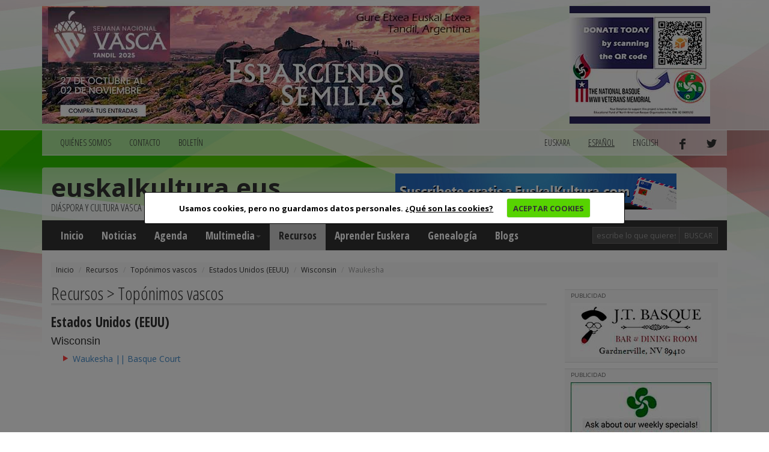

--- FILE ---
content_type: text/html; charset=utf-8
request_url: https://www.euskalkultura.eus/espanol/recursos/toponimos-vascos/estados-unidos-eeuu/wisconsin/waukesha
body_size: 3929
content:
<!DOCTYPE html>
<html lang="es">
<head>
	

<meta http-equiv="Content-Type" content="text/html; charset=utf-8" />
<meta name="viewport" content="width=device-width, initial-scale=1.0" />
<meta http-equiv="content-language" content="es" />
<meta name="description" content="" />
<meta name="copyright" content="2014 euskalkultura.eus" />
<meta name="keywords" content="" />
<meta name="Distribution" content="Global" />
<meta name="Revisit" content="7 days" />
<meta name="Robots" content="All" />
<link rel="author" content="iametza interaktiboa" href="mailto:info@iametza.com" title="iametza interaktiboarekin harremanetan jarri" />
<link rel="shortcut icon" type="image/x-icon" href="https://www.euskalkultura.eus/favicon.ico" />

<title>Euskal kultura - Recursos</title>

<!--link rel="stylesheet/less" href="https://www.euskalkultura.eus/less/bootstrap.less" type="text/css" /-->
<!--link rel="stylesheet/less" href="https://www.euskalkultura.eus/less/responsive-utilities.less" type="text/css" /-->
<!--script src="https://www.euskalkultura.eus/js/less-1.3.3.min.js"></script-->
<!--append ‘#!watch’ to the browser URL, then refresh the page. -->

<link href="https://www.euskalkultura.eus/css/bootstrap.min.css" rel="stylesheet" />
<link href="https://www.euskalkultura.eus/css/style.css?v=1.2" rel="stylesheet" />
<link type="text/css" rel="stylesheet" href="https://www.euskalkultura.eus/js/venobox/venobox.min.css" media="screen" />
<link type="text/css" rel="stylesheet" href="https://www.euskalkultura.eus/css/cookiecuttr.css" media="all" />

<!-- HTML5 shim, for IE6-8 support of HTML5 elements eta responsive -->
<!--[if lt IE 9]>
<script src="https://www.euskalkultura.eus/js/html5shiv.js"></script>
<script src="https://www.euskalkultura.eus/js/respond.js"></script>
<![endif]-->

<!-- Google Fonts -->
<link href='https://fonts.googleapis.com/css?family=Open+Sans+Condensed:300,700' rel='stylesheet' type='text/css' />
<link href='https://fonts.googleapis.com/css?family=Open+Sans:400,700,800' rel='stylesheet' type='text/css' />

<script async='async' src='https://www.googletagservices.com/tag/js/gpt.js'></script>
<script>
  var googletag = googletag || {};
  googletag.cmd = googletag.cmd || [];
</script>

<script type="text/javascript" src="https://www.euskalkultura.eus/js/jquery-1.11.1.min.js?v=1.2">"></script>
<script type="text/javascript" src="https://www.euskalkultura.eus/js/bootstrap.min.js?v=1.2">"></script>
<script type="text/javascript" src="https://www.euskalkultura.eus/js/jquery.cookie.js?v=1.2">"></script>
<script type="text/javascript" src="https://www.euskalkultura.eus/js/jquery.cookiecuttr.js?v=1.2">"></script>
<script type="text/javascript" src="https://www.euskalkultura.eus/js/venobox/venobox.min.js?v=1.2">"></script>
<script type="text/javascript" src="https://www.euskalkultura.eus/espanol/jquery/orokorra.js?v=1.2"></script>

<script type="text/javascript" src="https://www.euskalkultura.eus/espanol/jquery/cookie.js?v=1.2"></script>

</head>

<body>
	
<div class="goiko_publi">
	<div class="container">
		<!-- Publi -->
		<div class="row clearfix">
						<div class="col-md-9 column">
				<div class="banner">
        <a href="https://semanavasca2025.com.ar" target="_blank" rel="nofollow">
    
        <img src="https://www.euskalkultura.eus/fitxategiak/irudiak/bannerrak/tandil-2025-euskal-aste-nazionala-handia.jpg" alt="" />
    
        </a>
    </div>
			</div>
			
						<div class="col-md-3 column">
				<div class="banner">
        <a href="https://nabasque.eus/wwii_memorial.html#donate" target="_blank" rel="nofollow">
    
        <img src="https://www.euskalkultura.eus/fitxategiak/irudiak/bannerrak/beteranoak-mantxeta-gaineko-txikia-2.jpg" alt="" />
    
        </a>
    </div>
			</div>
					</div><!-- /Publi -->
	</div>
</div>

<div class="fondoa">
	<div class="container">
		
<!-- Lehenengo menua -->
<div class="row clearfix">
	<div class="col-md-12 column">
		<nav class="navbar navbar-default navbar menua1" role="navigation">
			<div class="navbar-header">
				<button type="button" class="navbar-toggle" data-toggle="collapse" data-target="#bs-example-navbar-collapse-1"> <span class="sr-only">Toggle navigation</span><span class="icon-bar"></span><span class="icon-bar"></span><span class="icon-bar"></span></button>
			</div>

			<div class="collapse navbar-collapse" id="bs-example-navbar-collapse-1">
				<ul class="nav navbar-nav">
					<li><a href="https://www.euskalkultura.eus/espanol/quienes-somos">QUIéNES SOMOS</a></li>
					<li><a href="https://www.euskalkultura.eus/espanol/contacto">CONTACTO</a></li>
					<li><a href="https://www.euskalkultura.eus/espanol/boletin">BOLETíN</a></li>
									</ul>

				<ul class="nav navbar-nav navbar-right">
										<li><a href="https://www.euskalkultura.eus/euskara/baliabideak/euskal-leku-izenak/estatu-batuak-aeb/wisconsin/waukesha">euskara</a></li>
										<li class="active"><a href="#">español</a></li>
										<li><a href="https://www.euskalkultura.eus/english/resources/basque-place-names/united-states-usa/wisconsin/waukesha">english</a></li>
										<li><a href="https://www.facebook.com/euskalkultura" target="_blank"><img src="https://www.euskalkultura.eus/img/facebook.png" alt="facebook" /></a></li>
					<li><a href="https://twitter.com/euskalkulturaES" target="_blank"><img src="https://www.euskalkultura.eus/img/twitter.png" alt="twitter" /></a></li>
									</ul>
			</div>
		</nav>
	</div>
</div>
<!-- /Lehenengo menua -->

<!-- Burua -->
<div class="row clearfix">
	<div class="col-md-12 column">
		<div class="burua">
			<div class="row clearfix">
				<div class="col-md-6 column">
					<h1 class="logo"><a href="https://www.euskalkultura.eus/espanol/">euskalkultura.eus</a></h1>
					<p>diáspora y cultura vasca</p>
				</div>

				<div class="col-md-6 column">
					<div class="banner">
        <a href="https://euskalkultura.eus/espanol/boletin/darse-de-alta" target="_self" rel="nofollow">
    
        <img src="https://www.euskalkultura.eus/fitxategiak/irudiak/bannerrak/suscribete.jpeg" alt="" />
    
        </a>
    </div>
				</div>
			</div>
		</div>
	</div>
</div>
<!-- /Burua -->

<!-- Menu nagusia -->
<div class="row edukia kendu">
	<div class="col-md-12 column">
		<nav class="navbar navbar-default menua2" role="navigation">
			<div class="navbar-header">
				<button type="button" class="navbar-toggle" data-toggle="collapse" data-target="#bs-example-navbar-collapse-2"> <span class="sr-only">Toggle navigation</span><span class="icon-bar"></span><span class="icon-bar"></span><span class="icon-bar"></span></button>
			</div>

			<div class="collapse navbar-collapse" id="bs-example-navbar-collapse-2">
				<ul class="nav navbar-nav">
					<li><a href="https://www.euskalkultura.eus/espanol/">Inicio</a></li>
					<li><a href="https://www.euskalkultura.eus/espanol/noticias">Noticias</a></li>

                    					<li><a href="https://www.euskalkultura.eus/espanol/agenda">Agenda</a></li>
                    
                    <li class="dropdown">
						<a href="https://www.euskalkultura.eus/espanol/galeria-de-fotos" class="dropdown-toggle" data-toggle="dropdown">Multimedia<strong class="caret"></strong></a>
						<ul class="dropdown-menu">
							<li><a href="https://www.euskalkultura.eus/espanol/galeria-de-fotos">Galería de fotos</a></li>
							<li><a href="https://www.euskalkultura.eus/espanol/videos">Vídeos</a></li>
						</ul>
					</li>
					<li class="active"><a href="https://www.euskalkultura.eus/espanol/recursos">Recursos</a></li>
					<li><a href="https://www.euskalkultura.eus/espanol/aprender-euskera">Aprender Euskera</a></li>
					<li><a href="https://www.euskalkultura.eus/espanol/genealogia">Genealogía</a></li>

										<li><a href="https://www.euskalkultura.eus/espanol/blogs">Blogs</a></li>
									</ul>

				<ul class="nav navbar-nav navbar-right">
					<form class="navbar-form navbar-left" role="search" method="get" action="https://www.euskalkultura.eus/espanol/buscador">
						<div class="form-group">
							<input class="form-control bila_textfield" type="text" name="q" placeholder="escribe lo que quieres buscar" />
						</div>

						<button type="submit" class="btn btn-default bila_botoia">Buscar</button>
					</form>
				</ul>
			</div>
		</nav>
	</div>
</div>
<!-- /Menu nagusia -->
		
				<!-- Apurrak -->
		<div class="row clearfix edukia">
			<div class="col-md-12 column">
				<ol class="breadcrumb apurrak">
										<li><a href="https://www.euskalkultura.eus/espanol">Inicio</a></li>
										<li><a href="https://www.euskalkultura.eus/espanol/recursos/">Recursos</a></li>
										<li>Topónimos vascos</li>
										<li>Estados Unidos (EEUU)</li>
										<li>Wisconsin</li>
										<li class="active">Waukesha</li>
									</ol>
			</div>
		</div>
		<!-- /Apurrak -->
		
		<!-- Edukia -->
		<div class="row clearfix edukia">
			<div class="col-md-12 column">
				<div class="row clearfix">
					<!-- Kol 1 -->
					<div class="col-md-9 column">
								
							<h2 class="h2">Recursos &gt; Topónimos vascos</h2>

<h3>Estados Unidos (EEUU)</h3>
<h4>Wisconsin</h4>
<ul class="lista-baliabideak">
		<li><a href="https://www.euskalkultura.eus/espanol/recursos/basque-court-5">Waukesha || Basque Court</a></li>
	</ul>

<div class="hutsa"></div>
							
											</div>
					<!-- /Kol 1 -->
					
					<!-- Kol 2 -->
<div class="col-md-3 column">
	
<!-- publi -->
<div class="publizitatea">
    <p>PUBLICIDAD</p>
    
    <div class="banner">
        <a href="http://jtbasquenv.com/" target="_blank" rel="nofollow">
    
        <img src="https://www.euskalkultura.eus/fitxategiak/irudiak/bannerrak/jtbasquenv-2.gif" alt="" />
    
        </a>
    </div>
</div>
<!-- /publi -->
<!-- publi -->
<div class="publizitatea">
    <p>PUBLICIDAD</p>
    
    <div class="banner">
        <a href="https://centrobasco.net/" target="_blank" rel="nofollow">
    
        <img src="https://www.euskalkultura.eus/fitxategiak/irudiak/bannerrak/bannerra-centro-basco-234-x-137-5.jpg" alt="" />
    
        </a>
    </div>
</div>
<!-- /publi -->
<!-- publi -->
<div class="publizitatea">
    <p>PUBLICIDAD</p>
    
    <div class="banner">
        <a href="https://www.e.leclerc/mag/e-leclerc-express-osses" target="_blank" rel="nofollow">
    
        <img src="https://www.euskalkultura.eus/fitxategiak/irudiak/bannerrak/bannerra-leclerc-2025-2.jpg" alt="" />
    
        </a>
    </div>
</div>
<!-- /publi -->
<!-- publi -->
<div class="publizitatea">
    <p>PUBLICIDAD</p>
    
    <div class="banner">
        <a href="https://saffron.com/" target="_blank" rel="nofollow">
    
        <img src="https://www.euskalkultura.eus/fitxategiak/irudiak/bannerrak/vanilla-saffron-imports-2.jpeg" alt="" />
    
        </a>
    </div>
</div>
<!-- /publi -->
<!-- publi -->
<div class="publizitatea">
    <p>PUBLICIDAD</p>
    
    <div class="banner">
        <a href="https://www.etxepare.eus/es" target="_blank" rel="nofollow">
    
        <img src="https://www.euskalkultura.eus/fitxategiak/irudiak/bannerrak/etxepare-euskal-institutua-2.gif" alt="" />
    
        </a>
    </div>
</div>
<!-- /publi -->

<!-- Irakurrienak -->
<h2 class="h2"><a href="https://www.euskalkultura.eus/espanol/las-mas-leidas">Las más leídas</a></h2>

<ul class="lista_irakurrienak">
		<li>27/11/2025<br/><a href="https://www.euskalkultura.eus/espanol/noticias/el-instituto-vasco-etxepare-adjudica-320000-euros-a-27-euskal-etxeak-y-federaciones-de-una-quincena-de-paises">El Instituto Vasco Etxepare adjudica 320.000 euros a 27 Euskal Etxeak y Federaciones de una quincena de países</a></li>
		<li>20/11/2025<br/><a href="https://www.euskalkultura.eus/espanol/noticias/presentan-este-viernes-en-baiona-euskara-eta-biok-libro-de-la-uruguaya-andrea-bella-sobre-su-recorrido-hacia-el-euskera">Presentan este viernes en Baiona ‘Euskara eta biok’, libro de la uruguaya Andrea Bella sobre su recorrido hacia el euskera</a></li>
		<li>17/11/2025<br/><a href="https://www.euskalkultura.eus/espanol/noticias/el-centro-navarro-de-buenos-aires-conto-con-una-destacada-presencia-del-gobierno-foral-en-el-festejo-de-sus-130-anos">El Centro Navarro de Buenos Aires contó con una destacada presencia del gobierno foral en el festejo de sus 130 Años</a></li>
		<li>20/11/2025<br/><a href="https://www.euskalkultura.eus/espanol/noticias/la-txalaparta-de-haize-hegoa-una-de-las-atracciones-en-la-feria-de-colectividades-2025-del-municipio-ch-de-montevideo">La txalaparta de Haize Hegoa, una de las atracciones en la Feria de Colectividades 2025 del Municipio CH de Montevideo</a></li>
		<li>19/11/2025<br/><a href="https://www.euskalkultura.eus/espanol/noticias/peru-trujilloko-euskal-etxea-festeja-su-8-aniversario-y-se-adhiere-al-dia-para-erradicar-la-violencia-contra-la-mujer">Perú: Trujilloko Euskal Etxea festeja su 8º aniversario y se adhiere al día para erradicar la violencia contra la mujer</a></li>
	</ul>
<!-- /Irakurrienak -->

<!-- Erantzunak -->
<h2 class="h2">Últimos comentarios</h2>

<div class="erantzunak">
	<ul class="lista_erantzunak">
				<li>
			<a href="https://www.euskalkultura.eus/espanol/noticias/peru-trujilloko-euskal-etxea-festeja-su-8-aniversario-y-se-adhiere-al-dia-para-erradicar-la-violencia-contra-la-mujer#i12722">Zorianak</a>
			<br /><strong>Ana Suárez Iribarren</strong>
			
						<br /><strong>Ayacucho</strong>
														
			<br />21/11/2025		</li>
				<li>
			<a href="https://www.euskalkultura.eus/espanol/noticias/presentan-este-viernes-en-baiona-euskara-eta-biok-libro-de-la-uruguaya-andrea-bella-sobre-su-recorrido-hacia-el-euskera#i12721">¡Felicitaciones!</a>
			<br /><strong>Juan Carlos Luzuriaga</strong>
			
						<br /><strong>Montevideo</strong>
														
			<br />21/11/2025		</li>
				<li>
			<a href="https://www.euskalkultura.eus/espanol/noticias/presentan-este-viernes-en-baiona-euskara-eta-biok-libro-de-la-uruguaya-andrea-bella-sobre-su-recorrido-hacia-el-euskera#i12720">saludo</a>
			<br /><strong>Susana Siccardi Ohaco</strong>
			
						<br /><strong>Mar del Plata</strong>
														
			<br />21/11/2025		</li>
				<li>
			<a href="https://www.euskalkultura.eus/espanol/noticias/presentan-este-viernes-en-baiona-euskara-eta-biok-libro-de-la-uruguaya-andrea-bella-sobre-su-recorrido-hacia-el-euskera#i12719">felicitacion</a>
			<br /><strong>iñaki  aramayo</strong>
			
						<br /><strong>la plata</strong>
														
			<br />21/11/2025		</li>
				<li>
			<a href="https://www.euskalkultura.eus/espanol/noticias/ibai-ondoko-etxea-de-carmelo-uruguay-festejo-su-aniversario-con-un-emotivo-repaso-por-sus-treinta-anos#i12718">Buenos recuerdos</a>
			<br /><strong>Aitor Alava</strong>
			
						<br /><strong>Buenos Aires</strong>
														
			<br />20/11/2025		</li>
			</ul>
</div>
<!-- /Erantzunak -->
</div>
<!-- /Kol 2 -->
				</div>
			</div>
		</div>
		<!-- /Edukia -->
		
		
<!-- Oina -->
<div class="row clearfix oina">
	<div class="col-md-4 column">
		<p class="copi">© 2014 - 2019 Basque Heritage Elkartea</p>
		
		<p><span>Bera Bera 73</span><br />
<span>20009 Donostia / San Sebasti&aacute;n</span><br />
<span>Tel: (+34) 943 316170</span><br />
<span>Email: info@euskalkultura.eus</span></p>
		
		<ul class="lista_oina">
			<li><a href="https://www.euskalkultura.eus/espanol/mapa-web">MAPA WEB</a></li>
			<li>|</li>
			<li><a href="https://www.euskalkultura.eus/espanol/accesibilidad">ACCESIBILIDAD</a></li>
			<li>|</li>
			<li><a href="https://www.euskalkultura.eus/espanol/aviso-legal">AVISO LEGAL</a></li>
			<li>|</li>
			<li><a href="https://www.euskalkultura.eus/espanol/contacto">CONTACTO</a></li>
		</ul>
	</div>
	<div class="col-md-8 column" style="padding-top:40px;text-align:right;">
		<a href="http://www.euskadi.eus/" target="_blank"><img src="https://www.euskalkultura.eus/img/banner/jaurlaritza.jpg" alt="jaurlaritza" /></a>
		<a href="http://www.gipuzkoa.eus/" target="_blank"><img src="https://www.euskalkultura.eus/img/banner/orain-gipuzkoa.jpg" alt="gipuzkoa" /></a>
		<a href="http://www.bizkaia.eus/" target="_blank"><img src="https://www.euskalkultura.eus/img/banner/bizkaia.jpg" alt="bizkaia" /></a>
	</div>
</div>
	</div>
</div>

</body>
</html>


--- FILE ---
content_type: text/html; charset=utf-8
request_url: https://www.euskalkultura.eus/espanol/jquery/cookie.js?v=1.2
body_size: 551
content:
$(document).ready(function() {

    $.cookieCuttr ({
		cookieAnalytics: false,
		cookiePolicyLink: "https://www.euskalkultura.eus/espanol/que-son-las-cookies",
		cookieMessage: "Usamos cookies, pero no guardamos datos personales. <a href=\"{{cookiePolicyLink}}\">¿Qué son las cookies?</a>",
		cookieAcceptButtonText: "ACEPTAR COOKIES",
		cookieOverlayEnabled: true
	});
    
});

(function(i,s,o,g,r,a,m){i['GoogleAnalyticsObject']=r;i[r]=i[r]||function(){
(i[r].q=i[r].q||[]).push(arguments)},i[r].l=1*new Date();a=s.createElement(o),
m=s.getElementsByTagName(o)[0];a.async=1;a.src=g;m.parentNode.insertBefore(a,m)
})(window,document,'script','//www.google-analytics.com/analytics.js','ga');

if (jQuery.cookie('cc_cookie_accept') == "cc_cookie_accept") {
ga('create', 'UA-4563781-1', 'auto');
ga('send', 'pageview');

ga('create', 'UA-54354808-1', 'auto', {'name':'euskalkultura2014'});
ga('euskalkultura2014.send', 'pageview');
}


